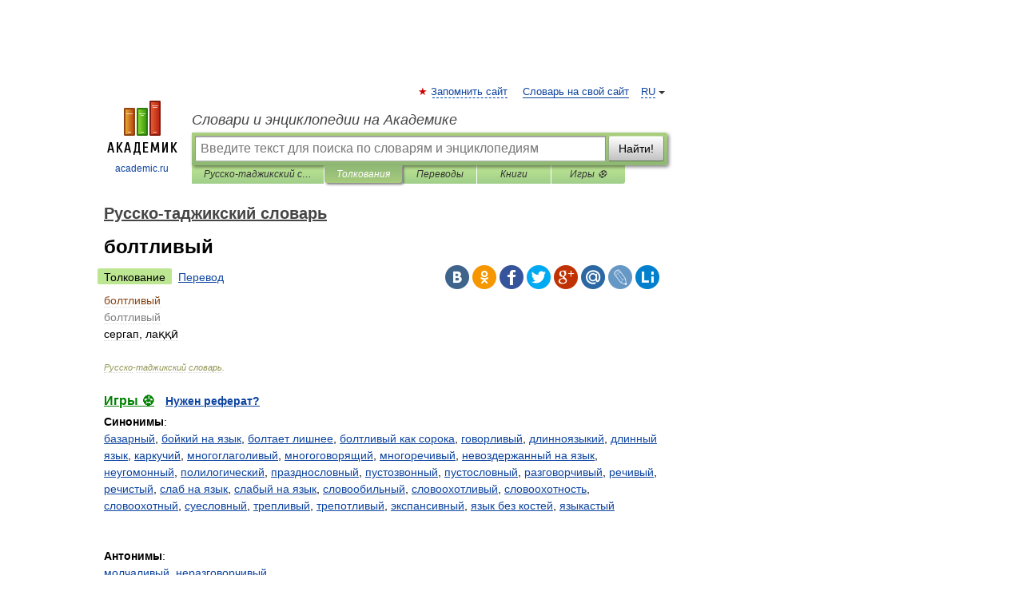

--- FILE ---
content_type: text/html; charset=UTF-8
request_url: https://russian_tajik.academic.ru/2919/%D0%B1%D0%BE%D0%BB%D1%82%D0%BB%D0%B8%D0%B2%D1%8B%D0%B9
body_size: 10289
content:
<!DOCTYPE html>
<html lang="ru">
<head>


	<meta http-equiv="Content-Type" content="text/html; charset=utf-8" />
	<title>болтливый | Перевод  болтливый?</title>
	<meta name="Description" content="сергап, лаққӣ" />
	<!-- type: desktop C: ru  -->
	<meta name="Keywords" content="болтливый" />

 
	<!--[if IE]>
	<meta http-equiv="cleartype" content="on" />
	<meta http-equiv="msthemecompatible" content="no"/>
	<![endif]-->

	<meta name="viewport" content="width=device-width, initial-scale=1, minimum-scale=1">

	
	<meta name="rating" content="mature" />
    <meta http-equiv='x-dns-prefetch-control' content='on'>
    <link rel="dns-prefetch" href="https://ajax.googleapis.com">
    <link rel="dns-prefetch" href="https://www.googletagservices.com">
    <link rel="dns-prefetch" href="https://www.google-analytics.com">
    <link rel="dns-prefetch" href="https://pagead2.googlesyndication.com">
    <link rel="dns-prefetch" href="https://ajax.googleapis.com">
    <link rel="dns-prefetch" href="https://an.yandex.ru">
    <link rel="dns-prefetch" href="https://mc.yandex.ru">

    <link rel="preload" href="/images/Logo.png"   as="image" >
    <link rel="preload" href="/images/Logo_h.png" as="image" >

	<meta property="og:title" content="болтливый | Перевод  болтливый?" />
	<meta property="og:type" content="article" />
	<meta property="og:url" content="https://russian_tajik.academic.ru/2919/%D0%B1%D0%BE%D0%BB%D1%82%D0%BB%D0%B8%D0%B2%D1%8B%D0%B9" />
	<meta property="og:image" content="https://academic.ru/images/Logo_social_ru.png?3" />
	<meta property="og:description" content="сергап, лаққӣ" />
	<meta property="og:site_name" content="Словари и энциклопедии на Академике" />
	<link rel="search" type="application/opensearchdescription+xml" title="Словари и энциклопедии на Академике" href="//russian_tajik.academic.ru/dicsearch.xml" />
	<meta name="ROBOTS" content="ALL" />
	<link rel="next" href="https://russian_tajik.academic.ru/2920/%D0%B1%D0%BE%D0%BB%D1%82%D0%BE%D0%B2%D0%BD%D1%8F" />
	<link rel="prev" href="https://russian_tajik.academic.ru/2918/%D0%B1%D0%BE%D0%BB%D1%82%D0%BB%D0%B8%D0%B2%D0%BE%D1%81%D1%82%D1%8C" />
	<link rel="TOC" href="https://russian_tajik.academic.ru/" />
	<link rel="index" href="https://russian_tajik.academic.ru/" />
	<link rel="contents" href="https://russian_tajik.academic.ru/" />
	<link rel="canonical" href="https://russian_tajik.academic.ru/2919/%D0%B1%D0%BE%D0%BB%D1%82%D0%BB%D0%B8%D0%B2%D1%8B%D0%B9" />

<!-- d/t desktop  -->
      <script>
        window.CaramelDomain = "academic.ru";
        const caramelJS = document.createElement('script'); 
        caramelJS.src = "https://ads.digitalcaramel.com/caramel.js?ts="+new Date().getTime();
        caramelJS.async = true;
        document.head.appendChild(caramelJS);
      </script>


      <script>window.yaContextCb = window.yaContextCb || [] </script> 
      <script async src="https://yandex.ru/ads/system/context.js"></script>

    
<!-- +++++ ab_flag=1 fa_flag=2 +++++ -->

<style type="text/css">
div.hidden,#sharemenu,div.autosuggest,#contextmenu,#ad_top,#ad_bottom,#ad_right,#ad_top2,#restrictions,#footer ul + div,#TerminsNavigationBar,#top-menu,#lang,#search-tabs,#search-box .translate-lang,#translate-arrow,#dic-query,#logo img.h,#t-direction-head,#langbar,.smm{display:none}p,ul{list-style-type:none;margin:0 0 15px}ul li{margin-bottom:6px}.content ul{list-style-type:disc}*{padding:0;margin:0}html,body{height:100%}body{padding:0;margin:0;color:#000;font:14px Helvetica,Arial,Tahoma,sans-serif;background:#fff;line-height:1.5em}a{color:#0d44a0;text-decoration:none}h1{font-size:24px;margin:0 0 18px}h2{font-size:20px;margin:0 0 14px}h3{font-size:16px;margin:0 0 10px}h1 a,h2 a{color:#454545!important}#page{margin:0 auto}#page{min-height:100%;position:relative;padding-top:105px}#page{width:720px;padding-right:330px}* html #page{height:100%}#header{position:relative;height:122px}#logo{float:left;margin-top:21px;width:125px}#logo a.img{width:90px;margin:0 0 0 16px}#logo a.img.logo-en{margin-left:13px}#logo a{display:block;font-size:12px;text-align:center;word-break:break-all}#site-title{padding-top:35px;margin:0 0 5px 135px}#site-title a{color:#000;font-size:18px;font-style:italic;display:block;font-weight:400}#search-box{margin-left:135px;border-top-right-radius:3px;border-bottom-right-radius:3px;padding:4px;position:relative;background:#abcf7e;min-height:33px}#search-box.dic{background:#896744}#search-box table{border-spacing:0;border-collapse:collapse;width:100%}#search-box table td{padding:0;vertical-align:middle}#search-box table td:first-child{padding-right:3px}#search-box table td:last-child{width:1px}#search-query,#dic-query,.translate-lang{padding:6px;font-size:16px;height:18px;border:1px solid #949494;width:100%;box-sizing:border-box;height:32px;float:none;margin:0;background:white;float:left;border-radius:0!important}#search-button{width:70px;height:32px;text-align:center;border:1px solid #7a8e69;border-radius:3px;background:#e0e0e0}#search-tabs{display:block;margin:0 15px 0 135px;padding:0;list-style-type:none}#search-tabs li{float:left;min-width:70px;max-width:140px;padding:0 15px;height:23px;line-height:23px;background:#bde693;text-align:center;margin-right:1px}#search-box.dic + #search-tabs li{background:#C9A784}#search-tabs li:last-child{border-bottom-right-radius:3px}#search-tabs li a{color:#353535;font-style:italic;font-size:12px;display:block;white-space:nowrap;text-overflow:ellipsis;overflow:hidden}#search-tabs li.active{height:22px;line-height:23px;position:relative;background:#abcf7e;border-bottom-left-radius:3px;border-bottom-right-radius:3px}#search-box.dic + #search-tabs li.active{background:#896744}#search-tabs li.active a{color:white}#content{clear:both;margin:30px 0;padding-left:15px}#content a{text-decoration:underline}#content .breadcrumb{margin-bottom:20px}#search_sublinks,#search_links{margin-bottom:8px;margin-left:-8px}#search_sublinks a,#search_links a{padding:3px 8px 1px;border-radius:2px}#search_sublinks a.active,#search_links a.active{color:#000 !important;background:#bde693;text-decoration:none!important}.term{color:saddlebrown}@media(max-width:767px){.hideForMobile{display:none}#header{height:auto}#page{padding:5px;width:auto}#logo{float:none;width:144px;text-align:left;margin:0;padding-top:5px}#logo a{height:44px;overflow:hidden;text-align:left}#logo img.h{display:initial;width:144px;height:44px}#logo img.v{display:none}#site-title{padding:0;margin:10px 0 5px}#search-box,#search-tabs{clear:both;margin:0;width:auto;padding:4px}#search-box.translate #search-query{width:100%;margin-bottom:4px}#search-box.translate #td-search{overflow:visible;display:table-cell}ul#search-tabs{white-space:nowrap;margin-top:5px;overflow-x:auto;overflow-y:hidden}ul#search-tabs li,ul#search-tabs li.active{background:none!important;box-shadow:none;min-width:0;padding:0 5px;float:none;display:inline-block}ul#search-tabs li a{border-bottom:1px dashed green;font-style:normal;color:green;font-size:16px}ul#search-tabs li.active a{color:black;border-bottom-color:white;font-weight:700}ul#search-tabs li a:hover,ul#search-tabs li.active a:hover{color:black}#content{margin:15px 0}.h250{height:280px;max-height:280px;overflow:hidden;margin:25px 0 25px 0}
}</style>

	<link rel="shortcut icon" href="https://academic.ru/favicon.ico" type="image/x-icon" sizes="16x16" />
	<link rel="shortcut icon" href="https://academic.ru/images/icon.ico" type="image/x-icon" sizes="32x32" />
    <link rel="shortcut icon" href="https://academic.ru/images/icon.ico" type="image/x-icon" sizes="48x48" />
    
    <link rel="icon" type="image/png" sizes="16x16" href="/images/Logo_16x16_transparent.png" />
    <link rel="icon" type="image/png" sizes="32x32" href="/images/Logo_32x32_transparent.png" />
    <link rel="icon" type="image/png" sizes="48x48" href="/images/Logo_48x48_transparent.png" />
    <link rel="icon" type="image/png" sizes="64x64" href="/images/Logo_64x64_transparent.png" />
    <link rel="icon" type="image/png" sizes="128x128" href="/images/Logo_128x128_transparent.png" />

    <link rel="apple-touch-icon" sizes="57x57"   href="/images/apple-touch-icon-57x57.png" />
    <link rel="apple-touch-icon" sizes="60x60"   href="/images/apple-touch-icon-60x60.png" />
    <link rel="apple-touch-icon" sizes="72x72"   href="/images/apple-touch-icon-72x72.png" />
    <link rel="apple-touch-icon" sizes="76x76"   href="/images/apple-touch-icon-76x76.png" />
    <link rel="apple-touch-icon" sizes="114x114" href="/images/apple-touch-icon-114x114.png" />
    <link rel="apple-touch-icon" sizes="120x120" href="/images/apple-touch-icon-120x120.png" />
  
    <!-- link rel="mask-icon" href="/images/safari-pinned-tab.svg" color="#5bbad5" -->
    <meta name="msapplication-TileColor" content="#00aba9" />
    <meta name="msapplication-config" content="/images/browserconfig.xml" />
    <meta name="theme-color" content="#ffffff" />

    <meta name="apple-mobile-web-app-capable" content="yes" />
    <meta name="apple-mobile-web-app-status-bar-style" content="black /">


<script type="text/javascript">
  (function(i,s,o,g,r,a,m){i['GoogleAnalyticsObject']=r;i[r]=i[r]||function(){
  (i[r].q=i[r].q||[]).push(arguments)},i[r].l=1*new Date();a=s.createElement(o),
  m=s.getElementsByTagName(o)[0];a.async=1;a.src=g;m.parentNode.insertBefore(a,m)
  })(window,document,'script','//www.google-analytics.com/analytics.js','ga');

  ga('create', 'UA-2754246-1', 'auto');
  ga('require', 'displayfeatures');

  ga('set', 'dimension1', '');
  ga('set', 'dimension2', 'article');
  ga('set', 'dimension3', '0');

  ga('send', 'pageview');

</script>


<script type="text/javascript">
	if(typeof(console) == 'undefined' ) console = {};
	if(typeof(console.log) == 'undefined' ) console.log = function(){};
	if(typeof(console.warn) == 'undefined' ) console.warn = function(){};
	if(typeof(console.error) == 'undefined' ) console.error = function(){};
	if(typeof(console.time) == 'undefined' ) console.time = function(){};
	if(typeof(console.timeEnd) == 'undefined' ) console.timeEnd = function(){};
	Academic = {};
	Academic.sUserLanguage = 'ru';
	Academic.sDomainURL = 'https://russian_tajik.academic.ru/';
	Academic.sMainDomainURL = '//dic.academic.ru/';
	Academic.sTranslateDomainURL = '//translate.academic.ru/';
	Academic.deviceType = 'desktop';
		Academic.sDictionaryId = 'russian_tajik';
		Academic.Lang = {};
	Academic.Lang.sTermNotFound = 'Термин, отвечающий запросу, не найден'; 
</script>


<!--  Вариокуб -->
<script type="text/javascript">
    (function(e, x, pe, r, i, me, nt){
    e[i]=e[i]||function(){(e[i].a=e[i].a||[]).push(arguments)},
    me=x.createElement(pe),me.async=1,me.src=r,nt=x.getElementsByTagName(pe)[0],me.addEventListener("error",function(){function cb(t){t=t[t.length-1],"function"==typeof t&&t({flags:{}})};Array.isArray(e[i].a)&&e[i].a.forEach(cb);e[i]=function(){cb(arguments)}}),nt.parentNode.insertBefore(me,nt)})
    (window, document, "script", "https://abt.s3.yandex.net/expjs/latest/exp.js", "ymab");

    ymab("metrika.70309897", "init"/*, {clientFeatures}, {callback}*/);
    ymab("metrika.70309897", "setConfig", {enableSetYmUid: true});
</script>





</head>
<body>

<div id="ad_top">
<!-- top bnr -->
<div class="banner" style="max-height: 90px; overflow: hidden; display: inline-block;">




<!-- Yandex.RTB R-A-12643772-1 -->
<div id="yandex_rtb_R-A-12643772-1"></div>
<script>
window.yaContextCb.push(() => {
    Ya.Context.AdvManager.render({
        "blockId": "R-A-12643772-1",
        "renderTo": "yandex_rtb_R-A-12643772-1"
    })
})
</script>


</div> <!-- top banner  -->




</div>
	<div id="page"  >








			<div id="header">
				<div id="logo">
					<a href="//academic.ru">
						<img src="//academic.ru/images/Logo.png" class="v" alt="academic.ru" width="88" height="68" />
						<img src="//academic.ru/images/Logo_h.png" class="h" alt="academic.ru" width="144" height="44" />
						<br />
						academic.ru					</a>
				</div>
					<ul id="top-menu">
						<li id="lang">
							<a href="#" class="link">RU</a>

							<ul id="lang-menu">

							<li><a href="//en-academic.com">EN</a></li>
<li><a href="//de-academic.com">DE</a></li>
<li><a href="//es-academic.com">ES</a></li>
<li><a href="//fr-academic.com">FR</a></li>
							</ul>
						</li>
						<!--li><a class="android" href="//dic.academic.ru/android.php">Android версия</a></li-->
						<!--li><a class="apple" href="//dic.academic.ru/apple.php">iPhone/iPad версия</a></li-->
						<li><a class="add-fav link" href="#" onClick="add_favorite(this);">Запомнить сайт</a></li>
						<li><a href="//partners.academic.ru/partner_proposal.php" target="_blank">Словарь на свой сайт</a></li>
						<!--li><a href="#">Форум</a></li-->
					</ul>
					<h2 id="site-title">
						<a href="//academic.ru">Словари и энциклопедии на Академике</a>
					</h2>

					<div id="search-box">
						<form action="/searchall.php" method="get" name="formSearch">

<table><tr><td id="td-search">

							<input type="text" name="SWord" id="search-query" required
							value=""
							title="Введите текст для поиска по словарям и энциклопедиям" placeholder="Введите текст для поиска по словарям и энциклопедиям"
							autocomplete="off">


<div class="translate-lang">
	<select name="from" id="translateFrom">
				<option value="xx">Все языки</option><option value="ru" selected>Русский</option><option value="en">Английский</option><option value="fr">Французский</option><option value="de">Немецкий</option><option value="es">Испанский</option><option disabled>────────</option><option value="sq">Албанский</option><option value="al">Алтайский</option><option value="ar">Арабский</option><option value="an">Арагонский</option><option value="hy">Армянский</option><option value="rp">Арумынский</option><option value="at">Астурийский</option><option value="af">Африкаанс</option><option value="bb">Багобо</option><option value="eu">Баскский</option><option value="ba">Башкирский</option><option value="be">Белорусский</option><option value="bg">Болгарский</option><option value="bu">Бурятский</option><option value="cy">Валлийский</option><option value="wr">Варайский</option><option value="hu">Венгерский</option><option value="vp">Вепсский</option><option value="hs">Верхнелужицкий</option><option value="vi">Вьетнамский</option><option value="ht">Гаитянский</option><option value="el">Греческий</option><option value="ka">Грузинский</option><option value="gn">Гуарани</option><option value="gd">Гэльский</option><option value="da">Датский</option><option value="dl">Долганский</option><option value="pr">Древнерусский язык</option><option value="he">Иврит</option><option value="yi">Идиш</option><option value="in">Ингушский</option><option value="id">Индонезийский</option><option value="ik">Инупиак</option><option value="ga">Ирландский</option><option value="is">Исландский</option><option value="it">Итальянский</option><option value="yo">Йоруба</option><option value="kk">Казахский</option><option value="kc">Карачаевский</option><option value="ca">Каталанский</option><option value="qy">Квенья</option><option value="qu">Кечуа</option><option value="ky">Киргизский</option><option value="zh">Китайский</option><option value="go">Клингонский</option><option value="mm">Коми</option><option value="kv">Коми</option><option value="ko">Корейский</option><option value="cr">Кри</option><option value="ct">Крымскотатарский</option><option value="kp">Кумыкский</option><option value="ku">Курдский</option><option value="km">Кхмерский</option><option value="la">Латинский</option><option value="lv">Латышский</option><option value="ln">Лингала</option><option value="lt">Литовский</option><option value="lb">Люксембургский</option><option value="mu">Майя</option><option value="mk">Македонский</option><option value="ms">Малайский</option><option value="ma">Маньчжурский</option><option value="mi">Маори</option><option value="mj">Марийский</option><option value="mc">Микенский</option><option value="mf">Мокшанский</option><option value="mn">Монгольский</option><option value="nu">Науатль</option><option value="nl">Нидерландский</option><option value="og">Ногайский</option><option value="no">Норвежский</option><option value="oa">Орокский</option><option value="os">Осетинский</option><option value="ot">Османский</option><option value="pi">Пали</option><option value="pm">Папьяменто</option><option value="pa">Пенджабский</option><option value="fa">Персидский</option><option value="pl">Польский</option><option value="pt">Португальский</option><option value="ro">Румынский, Молдавский</option><option value="sa">Санскрит</option><option value="se">Северносаамский</option><option value="sr">Сербский</option><option value="ld">Сефардский</option><option value="sz">Силезский</option><option value="sk">Словацкий</option><option value="sl">Словенский</option><option value="sw">Суахили</option><option value="tl">Тагальский</option><option value="tg">Таджикский</option><option value="th">Тайский</option><option value="tt">Татарский</option><option value="tw">Тви</option><option value="bo">Тибетский</option><option value="tf">Тофаларский</option><option value="tv">Тувинский</option><option value="tr">Турецкий</option><option value="tk">Туркменский</option><option value="ud">Удмуртский</option><option value="uz">Узбекский</option><option value="ug">Уйгурский</option><option value="uk">Украинский</option><option value="ur">Урду</option><option value="uu">Урумский</option><option value="fo">Фарерский</option><option value="fi">Финский</option><option value="hi">Хинди</option><option value="hr">Хорватский</option><option value="cu">Церковнославянский (Старославянский)</option><option value="ke">Черкесский</option><option value="ck">Чероки</option><option value="ce">Чеченский</option><option value="cs">Чешский</option><option value="cv">Чувашский</option><option value="cn">Шайенского</option><option value="sv">Шведский</option><option value="cj">Шорский</option><option value="sx">Шумерский</option><option value="ev">Эвенкийский</option><option value="gw">Эльзасский</option><option value="mv">Эрзянский</option><option value="eo">Эсперанто</option><option value="et">Эстонский</option><option value="ya">Юпийский</option><option value="sh">Якутский</option><option value="ja">Японский</option>	</select>
</div>
<div id="translate-arrow"><a>&nbsp;</a></div>
<div class="translate-lang">
	<select name="to" id="translateOf">
				<option value="xx" selected>Все языки</option><option value="ru">Русский</option><option value="en">Английский</option><option value="fr">Французский</option><option value="de">Немецкий</option><option value="es">Испанский</option><option disabled>────────</option><option value="av">Аварский</option><option value="ad">Адыгейский</option><option value="az">Азербайджанский</option><option value="ai">Айнский язык</option><option value="al">Алтайский</option><option value="ar">Арабский</option><option value="hy">Армянский</option><option value="eu">Баскский</option><option value="ba">Башкирский</option><option value="be">Белорусский</option><option value="hu">Венгерский</option><option value="vp">Вепсский</option><option value="vd">Водский</option><option value="el">Греческий</option><option value="da">Датский</option><option value="he">Иврит</option><option value="yi">Идиш</option><option value="iz">Ижорский</option><option value="in">Ингушский</option><option value="id">Индонезийский</option><option value="is">Исландский</option><option value="it">Итальянский</option><option value="kk">Казахский</option><option value="kc">Карачаевский</option><option value="zh">Китайский</option><option value="kv">Коми</option><option value="ct">Крымскотатарский</option><option value="kp">Кумыкский</option><option value="la">Латинский</option><option value="lv">Латышский</option><option value="lt">Литовский</option><option value="mj">Марийский</option><option value="mf">Мокшанский</option><option value="mn">Монгольский</option><option value="nl">Нидерландский</option><option value="no">Норвежский</option><option value="os">Осетинский</option><option value="fa">Персидский</option><option value="pl">Польский</option><option value="pt">Португальский</option><option value="sk">Словацкий</option><option value="sl">Словенский</option><option value="sw">Суахили</option><option value="tg">Таджикский</option><option value="th">Тайский</option><option value="tt">Татарский</option><option value="tr">Турецкий</option><option value="tk">Туркменский</option><option value="ud">Удмуртский</option><option value="uz">Узбекский</option><option value="ug">Уйгурский</option><option value="uk">Украинский</option><option value="uu">Урумский</option><option value="fi">Финский</option><option value="cu">Церковнославянский (Старославянский)</option><option value="ce">Чеченский</option><option value="cs">Чешский</option><option value="cv">Чувашский</option><option value="sv">Шведский</option><option value="cj">Шорский</option><option value="ev">Эвенкийский</option><option value="mv">Эрзянский</option><option value="eo">Эсперанто</option><option value="et">Эстонский</option><option value="sh">Якутский</option><option value="ja">Японский</option>	</select>
</div>
<input type="hidden" name="did" id="did-field" value="russian_tajik" />
<input type="hidden" id="search-type" name="stype" value="" />

</td><td>

							<button id="search-button">Найти!</button>

</td></tr></table>

						</form>

						<input type="text" name="dic_query" id="dic-query"
						title="Интерактивное оглавление. Вводите нужный Вам термин" placeholder="Интерактивное оглавление. Вводите нужный Вам термин"
						autocomplete="off" >


					</div>
				  <ul id="search-tabs">
    <li data-search-type="-1" id="thisdic" ><a href="#" onclick="return false;">Русско-таджикский словарь</a></li>
    <li data-search-type="0" id="interpretations" class="active"><a href="#" onclick="return false;">Толкования</a></li>
    <li data-search-type="1"  id="translations" ><a href="#" onclick="return false;">Переводы</a></li>
    <li data-search-type="10" id="books"            ><a href="#" onclick="return false;">Книги       </a></li>
    <li data-search-type="88" id="games"            ><a href="https://games.academic.ru" title="Бесплатные игры" >Игры ⚽</a></li>
  </ul>
				</div>

	
<div id="ad_top2"></div>	
			<div id="content">

  
  				<div itemscope itemtype="http://data-vocabulary.org/Breadcrumb" style="clear: both;">
  				<h2 class="breadcrumb"><a href="/" itemprop="url"><span itemprop="title">Русско-таджикский словарь</span></a>
  				</h2>
  				</div>
  				<div class="content" id="selectable-content">
  					<div class="title" id="TerminTitle"> <!-- ID нужен для того, чтобы спозиционировать Pluso -->
  						<h1>болтливый</h1>
  
  </div><div id="search_links"><a class="active">Толкование</a><a href="//translate.academic.ru/болтливый/ru/tg/">Перевод</a>
  					</div>
  
  <ul class="smm">
  <li class="vk"><a onClick="share('vk'); return false;" href="#"></a></li>
  <li class="ok"><a onClick="share('ok'); return false;" href="#"></a></li>
  <li class="fb"><a onClick="share('fb'); return false;" href="#"></a></li>
  <li class="tw"><a onClick="share('tw'); return false;" href="#"></a></li>
  <li class="gplus"><a onClick="share('g+'); return false;" href="#"></a></li>
  <li class="mailru"><a onClick="share('mail.ru'); return false;" href="#"></a></li>
  <li class="lj"><a onClick="share('lj'); return false;" href="#"></a></li>
  <li class="li"><a onClick="share('li'); return false;" href="#"></a></li>
</ul>
<div id="article"><dl>
<div itemscope itemtype="http://webmaster.yandex.ru/vocabularies/term-def.xml">

               <dt itemprop="term" class="term" lang="ru">болтливый</dt>

               <dd itemprop="definition" class="descript" lang="tg"><div><span style="color: gray;">болтливый</span></div>
<div>сергап, лаққӣ</div></dd>

               <br />

               <p id="TerminSourceInfo" class="src">

               <em><span itemprop="source">Русско-таджикский словарь</span>.</em>
 </p>
</div>
</dl>
</div>

<div style="padding:5px 0px;"> <a href="https://games.academic.ru" style="color: green; font-size: 16px; margin-right:10px"><b>Игры ⚽</b></a> <b><a title='онлайн-сервис помощи студентам' href='https://homework.academic.ru/?type_id=6'>Нужен реферат?</a></b></div>

<b>Синонимы</b>: <div class="tags_list"><a href="//russian_tajik.academic.ru/synonyms/%D0%B1%D0%B0%D0%B7%D0%B0%D1%80%D0%BD%D1%8B%D0%B9" rel="tag">базарный</a>, <a href="//russian_tajik.academic.ru/synonyms/%D0%B1%D0%BE%D0%B9%D0%BA%D0%B8%D0%B9+%D0%BD%D0%B0+%D1%8F%D0%B7%D1%8B%D0%BA" rel="tag">бойкий на язык</a>, <a href="//russian_tajik.academic.ru/synonyms/%D0%B1%D0%BE%D0%BB%D1%82%D0%B0%D0%B5%D1%82+%D0%BB%D0%B8%D1%88%D0%BD%D0%B5%D0%B5" rel="tag">болтает лишнее</a>, <a href="//russian_tajik.academic.ru/synonyms/%D0%B1%D0%BE%D0%BB%D1%82%D0%BB%D0%B8%D0%B2%D1%8B%D0%B9+%D0%BA%D0%B0%D0%BA+%D1%81%D0%BE%D1%80%D0%BE%D0%BA%D0%B0" rel="tag">болтливый как сорока</a>, <a href="//russian_tajik.academic.ru/synonyms/%D0%B3%D0%BE%D0%B2%D0%BE%D1%80%D0%BB%D0%B8%D0%B2%D1%8B%D0%B9" rel="tag">говорливый</a>, <a href="//russian_tajik.academic.ru/synonyms/%D0%B4%D0%BB%D0%B8%D0%BD%D0%BD%D0%BE%D1%8F%D0%B7%D1%8B%D0%BA%D0%B8%D0%B9" rel="tag">длинноязыкий</a>, <a href="//russian_tajik.academic.ru/synonyms/%D0%B4%D0%BB%D0%B8%D0%BD%D0%BD%D1%8B%D0%B9+%D1%8F%D0%B7%D1%8B%D0%BA" rel="tag">длинный язык</a>, <a href="//russian_tajik.academic.ru/synonyms/%D0%BA%D0%B0%D1%80%D0%BA%D1%83%D1%87%D0%B8%D0%B9" rel="tag">каркучий</a>, <a href="//russian_tajik.academic.ru/synonyms/%D0%BC%D0%BD%D0%BE%D0%B3%D0%BE%D0%B3%D0%BB%D0%B0%D0%B3%D0%BE%D0%BB%D0%B8%D0%B2%D1%8B%D0%B9" rel="tag">многоглаголивый</a>, <a href="//russian_tajik.academic.ru/synonyms/%D0%BC%D0%BD%D0%BE%D0%B3%D0%BE%D0%B3%D0%BE%D0%B2%D0%BE%D1%80%D1%8F%D1%89%D0%B8%D0%B9" rel="tag">многоговорящий</a>, <a href="//russian_tajik.academic.ru/synonyms/%D0%BC%D0%BD%D0%BE%D0%B3%D0%BE%D1%80%D0%B5%D1%87%D0%B8%D0%B2%D1%8B%D0%B9" rel="tag">многоречивый</a>, <a href="//russian_tajik.academic.ru/synonyms/%D0%BD%D0%B5%D0%B2%D0%BE%D0%B7%D0%B4%D0%B5%D1%80%D0%B6%D0%B0%D0%BD%D0%BD%D1%8B%D0%B9+%D0%BD%D0%B0+%D1%8F%D0%B7%D1%8B%D0%BA" rel="tag">невоздержанный на язык</a>, <a href="//russian_tajik.academic.ru/synonyms/%D0%BD%D0%B5%D1%83%D0%B3%D0%BE%D0%BC%D0%BE%D0%BD%D0%BD%D1%8B%D0%B9" rel="tag">неугомонный</a>, <a href="//russian_tajik.academic.ru/synonyms/%D0%BF%D0%BE%D0%BB%D0%B8%D0%BB%D0%BE%D0%B3%D0%B8%D1%87%D0%B5%D1%81%D0%BA%D0%B8%D0%B9" rel="tag">полилогический</a>, <a href="//russian_tajik.academic.ru/synonyms/%D0%BF%D1%80%D0%B0%D0%B7%D0%B4%D0%BD%D0%BE%D1%81%D0%BB%D0%BE%D0%B2%D0%BD%D1%8B%D0%B9" rel="tag">празднословный</a>, <a href="//russian_tajik.academic.ru/synonyms/%D0%BF%D1%83%D1%81%D1%82%D0%BE%D0%B7%D0%B2%D0%BE%D0%BD%D0%BD%D1%8B%D0%B9" rel="tag">пустозвонный</a>, <a href="//russian_tajik.academic.ru/synonyms/%D0%BF%D1%83%D1%81%D1%82%D0%BE%D1%81%D0%BB%D0%BE%D0%B2%D0%BD%D1%8B%D0%B9" rel="tag">пустословный</a>, <a href="//russian_tajik.academic.ru/synonyms/%D1%80%D0%B0%D0%B7%D0%B3%D0%BE%D0%B2%D0%BE%D1%80%D1%87%D0%B8%D0%B2%D1%8B%D0%B9" rel="tag">разговорчивый</a>, <a href="//russian_tajik.academic.ru/synonyms/%D1%80%D0%B5%D1%87%D0%B8%D0%B2%D1%8B%D0%B9" rel="tag">речивый</a>, <a href="//russian_tajik.academic.ru/synonyms/%D1%80%D0%B5%D1%87%D0%B8%D1%81%D1%82%D1%8B%D0%B9" rel="tag">речистый</a>, <a href="//russian_tajik.academic.ru/synonyms/%D1%81%D0%BB%D0%B0%D0%B1+%D0%BD%D0%B0+%D1%8F%D0%B7%D1%8B%D0%BA" rel="tag">слаб на язык</a>, <a href="//russian_tajik.academic.ru/synonyms/%D1%81%D0%BB%D0%B0%D0%B1%D1%8B%D0%B9+%D0%BD%D0%B0+%D1%8F%D0%B7%D1%8B%D0%BA" rel="tag">слабый на язык</a>, <a href="//russian_tajik.academic.ru/synonyms/%D1%81%D0%BB%D0%BE%D0%B2%D0%BE%D0%BE%D0%B1%D0%B8%D0%BB%D1%8C%D0%BD%D1%8B%D0%B9" rel="tag">словообильный</a>, <a href="//russian_tajik.academic.ru/synonyms/%D1%81%D0%BB%D0%BE%D0%B2%D0%BE%D0%BE%D1%85%D0%BE%D1%82%D0%BB%D0%B8%D0%B2%D1%8B%D0%B9" rel="tag">словоохотливый</a>, <a href="//russian_tajik.academic.ru/synonyms/%D1%81%D0%BB%D0%BE%D0%B2%D0%BE%D0%BE%D1%85%D0%BE%D1%82%D0%BD%D0%BE%D1%81%D1%82%D1%8C" rel="tag">словоохотность</a>, <a href="//russian_tajik.academic.ru/synonyms/%D1%81%D0%BB%D0%BE%D0%B2%D0%BE%D0%BE%D1%85%D0%BE%D1%82%D0%BD%D1%8B%D0%B9" rel="tag">словоохотный</a>, <a href="//russian_tajik.academic.ru/synonyms/%D1%81%D1%83%D0%B5%D1%81%D0%BB%D0%BE%D0%B2%D0%BD%D1%8B%D0%B9" rel="tag">суесловный</a>, <a href="//russian_tajik.academic.ru/synonyms/%D1%82%D1%80%D0%B5%D0%BF%D0%BB%D0%B8%D0%B2%D1%8B%D0%B9" rel="tag">трепливый</a>, <a href="//russian_tajik.academic.ru/synonyms/%D1%82%D1%80%D0%B5%D0%BF%D0%BE%D1%82%D0%BB%D0%B8%D0%B2%D1%8B%D0%B9" rel="tag">трепотливый</a>, <a href="//russian_tajik.academic.ru/synonyms/%D1%8D%D0%BA%D1%81%D0%BF%D0%B0%D0%BD%D1%81%D0%B8%D0%B2%D0%BD%D1%8B%D0%B9" rel="tag">экспансивный</a>, <a href="//russian_tajik.academic.ru/synonyms/%D1%8F%D0%B7%D1%8B%D0%BA+%D0%B1%D0%B5%D0%B7+%D0%BA%D0%BE%D1%81%D1%82%D0%B5%D0%B9" rel="tag">язык без костей</a>, <a href="//russian_tajik.academic.ru/synonyms/%D1%8F%D0%B7%D1%8B%D0%BA%D0%B0%D1%81%D1%82%D1%8B%D0%B9" rel="tag">языкастый</a></div>
<br /><br />
<b>Антонимы</b>: <div class="tags_list"><a href="//russian_tajik.academic.ru/antonyms/%D0%BC%D0%BE%D0%BB%D1%87%D0%B0%D0%BB%D0%B8%D0%B2%D1%8B%D0%B9">молчаливый</a>, <a href="//russian_tajik.academic.ru/antonyms/%D0%BD%D0%B5%D1%80%D0%B0%D0%B7%D0%B3%D0%BE%D0%B2%D0%BE%D1%80%D1%87%D0%B8%D0%B2%D1%8B%D0%B9">неразговорчивый</a></div>
<br /><br />
  <div id="socialBar_h"></div>
  					<ul class="post-nav" id="TerminsNavigationBar">
						<li class="prev"><a href="https://russian_tajik.academic.ru/2918/%D0%B1%D0%BE%D0%BB%D1%82%D0%BB%D0%B8%D0%B2%D0%BE%D1%81%D1%82%D1%8C" title="болтливость">болтливость</a></li>
						<li class="next"><a href="https://russian_tajik.academic.ru/2920/%D0%B1%D0%BE%D0%BB%D1%82%D0%BE%D0%B2%D0%BD%D1%8F" title="болтовня">болтовня</a></li>
					</ul>
<!-- Yandex.RTB R-A-48186-27 -->
<div id="yandex_rtb_R-A-48186-27" style="max-height: 440px; overflow: hidden;"></div>
<script type="text/javascript">
    (function(w, d, n, s, t) {
        w[n] = w[n] || [];
        w[n].push(function() {
            Ya.Context.AdvManager.render({
                blockId: "R-A-48186-27",
                renderTo: "yandex_rtb_R-A-48186-27",
                async: true
            });
        });
        t = d.getElementsByTagName("script")[0];
        s = d.createElement("script");
        s.type = "text/javascript";
        s.src = "//an.yandex.ru/system/context.js";
        s.async = true;
        t.parentNode.insertBefore(s, t);
    })(this, this.document, "yandexContextAsyncCallbacks");
</script>  
  					<div class="other-info">
  						<div class="holder">
							<h3 class="dictionary">Смотреть что такое "болтливый" в других словарях:</h3>
							<ul class="terms-list">
<li><p><strong><a href="//dic.academic.ru/dic.nsf/dic_synonims/10648/%D0%B1%D0%BE%D0%BB%D1%82%D0%BB%D0%B8%D0%B2%D1%8B%D0%B9">болтливый</a></strong> — Говорливый, многоречивый, многоглаголивый, неугомонный, разговорчивый, словообильный, словоохотливый, экспансивный; болтун, балагур, говорун, диалектик, краснобай, мельница, пустомеля, пустослов, резонер, ритор, сорока, водолей, балалайка,&#8230; … &nbsp; <span class="src2">Словарь синонимов</span></p></li>
<li><p><strong><a href="//dic.academic.ru/dic.nsf/ushakov/749410">БОЛТЛИВЫЙ</a></strong> — БОЛТЛИВЫЙ, болтливая, болтливое; болтлив, болтлива, болтливо. Чрезмерно говорливый, склонный к пустословию. Болтливый старик. || Не умеющий хранить тайну. Эта женщина слишком болтлива, чтобы ей можно было довериться. Толковый словарь Ушакова. Д.Н … &nbsp; <span class="src2">Толковый словарь Ушакова</span></p></li>
<li><p><strong><a href="//dic.academic.ru/dic.nsf/ogegova/14222">БОЛТЛИВЫЙ</a></strong> — БОЛТЛИВЫЙ, ая, ое; ив. Любящий много говорить, а также не умеющий хранить тайну. Болтливая соседка. | сущ. болтливость, и, жен. Толковый словарь Ожегова. С.И. Ожегов, Н.Ю. Шведова. 1949 1992 … &nbsp; <span class="src2">Толковый словарь Ожегова</span></p></li>
<li><p><strong><a href="//idiomatika.academic.ru/236/%D0%B1%D0%BE%D0%BB%D1%82%D0%BB%D0%B8%D0%B2%D1%8B%D0%B9">болтливый</a></strong> — • жутко болтливый • очень болтливый • чрезмерно болтливый … &nbsp; <span class="src2">Словарь русской идиоматики</span></p></li>
<li><p><strong><a href="//synonims_pic.academic.ru/895/%D0%B1%D0%BE%D0%BB%D1%82%D0%BB%D0%B8%D0%B2%D1%8B%D0%B9">болтливый</a></strong> — • разговорчивый, словоохотливый, говорливый, болтливый Стр. 0925 Стр. 0926 Стр. 0927 Стр. 0928 Стр. 0929 … &nbsp; <span class="src2">Новый объяснительный словарь синонимов русского языка</span></p></li>
<li><p><strong><a href="//dic.academic.ru/dic.nsf/dic_synonims/10649/%D0%B1%D0%BE%D0%BB%D1%82%D0%BB%D0%B8%D0%B2%D1%8B%D0%B9">болтливый как сорока</a></strong> — прил., кол во синонимов: 12 • бойкий на язык (25) • болтливый (42) • говорливый (20) … &nbsp; <span class="src2">Словарь синонимов</span></p></li>
<li><p><strong><a href="//dic.academic.ru/dic.nsf/ruwiki/288906">Болтливый мертвец</a></strong> — Описание сюжета в статье или разделе является слишком длинным или подробным в сравнении с остальным текстом статьи. Пожалуйста, отредактируй … &nbsp; <span class="src2">Википедия</span></p></li>
<li><p><strong><a href="//dic.academic.ru/dic.nsf/efremova/142879/%D0%91%D0%BE%D0%BB%D1%82%D0%BB%D0%B8%D0%B2%D1%8B%D0%B9">Болтливый</a></strong> — прил. разг. 1. Любящий много говорить; словоохотливый, разговорчивый. 2. перен. Не умеющий хранить тайну. Толковый словарь Ефремовой. Т. Ф. Ефремова. 2000 … &nbsp; <span class="src2">Современный толковый словарь русского языка Ефремовой</span></p></li>
<li><p><strong><a href="//dic.academic.ru/dic.nsf/dic_forms/4939/%D0%B1%D0%BE%D0%BB%D1%82%D0%BB%D0%B8%D0%B2%D1%8B%D0%B9">болтливый</a></strong> — болтливый, болтливая, болтливое, болтливые, болтливого, болтливой, болтливого, болтливых, болтливому, болтливой, болтливому, болтливым, болтливый, болтливую, болтливое, болтливые, болтливого, болтливую, болтливое, болтливых, болтливым, болтливой … &nbsp; <span class="src2">Формы слов</span></p></li>
<li><p><strong><a href="//dic.academic.ru/dic.nsf/dic_antonyms/404/%D0%B1%D0%BE%D0%BB%D1%82%D0%BB%D0%B8%D0%B2%D1%8B%D0%B9">болтливый</a></strong> — молчаливый неразговорчивый … &nbsp; <span class="src2">Словарь антонимов</span></p></li>
<li><p><strong><a href="//lopatin.academic.ru/9926/%D0%B1%D0%BE%D0%BB%D1%82%D0%BB%D0%B8%D0%B2%D1%8B%D0%B9">болтливый</a></strong> — болтл ивый … &nbsp; <span class="src2">Русский орфографический словарь</span></p></li>
							</ul>
						</div>
	</div>
					</div>



			</div>
  
<div id="ad_bottom">

<br />
<!-- new yandex bnr -->
<div class="banner" style="max-height: 440px; overflow: hidden;">

<!-- Yandex.RTB R-A-12643772-5 -->
<div id="yandex_rtb_R-A-12643772-5"></div>
<script>
window.yaContextCb.push(() => {
    Ya.Context.AdvManager.render({
        "blockId": "R-A-12643772-5",
        "renderTo": "yandex_rtb_R-A-12643772-5"
    })
})
</script>

</div>



</div>

	<div id="footer">
		<div id="liveinternet">
            <!--LiveInternet counter--><a href="https://www.liveinternet.ru/click;academic"
            target="_blank"><img id="licntC2FD" width="31" height="31" style="border:0" 
            title="LiveInternet"
            src="[data-uri]"
            alt=""/></a><script>(function(d,s){d.getElementById("licntC2FD").src=
            "https://counter.yadro.ru/hit;academic?t44.6;r"+escape(d.referrer)+
            ((typeof(s)=="undefined")?"":";s"+s.width+"*"+s.height+"*"+
            (s.colorDepth?s.colorDepth:s.pixelDepth))+";u"+escape(d.URL)+
            ";h"+escape(d.title.substring(0,150))+";"+Math.random()})
            (document,screen)</script><!--/LiveInternet-->
		</div>


      <div id="restrictions">18+</div>


				&copy; Академик, 2000-2026
<ul>
			<li>
				Обратная связь:
				<a id="m_s" href="#">Техподдержка</a>,
				<a id="m_a" href="#">Реклама на сайте</a>
			</li>
</ul>

<br/>
<ul>
			<li>
        <a href="https://tournavigator.pro/" target="_blank">&#128099; Путешествия</a>
			</li>
</ul>
<div>


			<a href="//partners.academic.ru/partner_proposal.php">Экспорт словарей на сайты</a>, сделанные на PHP, <div class="img joom"></div> Joomla, <div class="img drp"></div> Drupal, <div class="img wp"></div> WordPress, MODx.
</div>

	</div>


		<div id="contextmenu">
		<ul id="context-actions">
		  <li><a data-in="masha">Пометить текст и поделиться</a></li>
		  <li class="separator"></li>
		  <!--li><a data-in="dic">Искать в этом же словаре</a></li-->
		  <!--li><a data-in="synonyms">Искать синонимы</a></li-->
		  <li><a data-in="academic">Искать во всех словарях</a></li>
		  <li><a data-in="translate">Искать в переводах</a></li>
		  <li><a data-in="internet">Искать в Интернете</a></li>
		  <!--li><a data-in="category">Искать в этой же категории</a></li-->
		</ul>
		<ul id="context-suggestions">
		</ul>
		</div>

		<div id="sharemenu" style="top: 1075px; left: 240px;">
			<h3>Поделиться ссылкой на выделенное</h3>
			<ul class="smm">
  <li class="vk"><a onClick="share('vk'); return false;" href="#"></a></li>
  <li class="ok"><a onClick="share('ok'); return false;" href="#"></a></li>
  <li class="fb"><a onClick="share('fb'); return false;" href="#"></a></li>
  <li class="tw"><a onClick="share('tw'); return false;" href="#"></a></li>
  <li class="gplus"><a onClick="share('g+'); return false;" href="#"></a></li>
  <li class="mailru"><a onClick="share('mail.ru'); return false;" href="#"></a></li>
  <li class="lj"><a onClick="share('lj'); return false;" href="#"></a></li>
  <li class="li"><a onClick="share('li'); return false;" href="#"></a></li>
</ul>
			<div id="share-basement">
				<h5>Прямая ссылка:</h5>
				<a href="" id="share-directlink">
					…
				</a>
				<small>
					Нажмите правой клавишей мыши и выберите «Копировать ссылку»				</small>
			</div>
		</div>

	

	<script async src="/js/academic.min.js?150324" type="text/javascript"></script>



<div id="ad_right">

<script async src="https://ad.mail.ru/static/ads-async.js"></script>
<ins class="mrg-tag" style="display:inline-block;text-decoration: none;" data-ad-client="ad-860730" data-ad-slot="860730"></ins>  
<script>(MRGtag = window.MRGtag || []).push({})</script><div class="banner sticky">
  <div class="ACD_MIDR_300c_test">
<!--  Временно, для теста  -->

<div caramel-id="01j78m1mtc0s4v1w086tt6jgcp"></div>





</div>
</div>

</div>


</div>


<!-- /59581491/bottom -->
<div id='div-gpt-ad-bottom'>
<script>
googletag.cmd.push(function() { googletag.display('div-gpt-ad-bottom'); });
</script>
</div>
<div id='div-gpt-ad-4fullscreen'>
</div>


<br/><br/><br/><br/>

<!-- Yandex.Metrika counter -->
<script type="text/javascript" >
   (function(m,e,t,r,i,k,a){m[i]=m[i]||function(){(m[i].a=m[i].a||[]).push(arguments)};
   m[i].l=1*new Date();k=e.createElement(t),a=e.getElementsByTagName(t)[0],k.async=1,k.src=r,a.parentNode.insertBefore(k,a)})
   (window, document, "script", "https://mc.yandex.ru/metrika/tag.js", "ym");

   ym(70309897, "init", {
        clickmap:false,
        trackLinks:true,
        accurateTrackBounce:false
   });
</script>
<noscript><div><img src="https://mc.yandex.ru/watch/70309897" style="position:absolute; left:-9999px;" alt="" /></div></noscript>
<!-- /Yandex.Metrika counter -->


<!-- Begin comScore Tag -->
<script>
  var _comscore = _comscore || [];
  _comscore.push({ c1: "2", c2: "23600742" });
  (function() {
    var s = document.createElement("script"), el = document.getElementsByTagName("script")[0]; s.async = true;
    s.src = (document.location.protocol == "https:" ? "https://sb" : "http://b") + ".scorecardresearch.com/beacon.js";
    el.parentNode.insertBefore(s, el);
  })();
</script>
<noscript>
  <img src="//b.scorecardresearch.com/p?c1=2&c2=23600742&cv=2.0&cj=1" />
</noscript>
<!-- End comScore Tag -->



<div caramel-id="01k4wbmcw0vn3zh2n00vneqp8r"></div>
<div caramel-id="01k3jtbnx5ebg6w8mve2y43mp2"></div>



<br><br><br><br><br>
<br><br><br><br><br>
</body>
  <link rel="stylesheet" href="/css/academic_v2.css?20210501a" type="text/css" />
  <link rel="stylesheet" href="/css/mobile-menu.css?20190810" type="text/css" />

    

</html>

